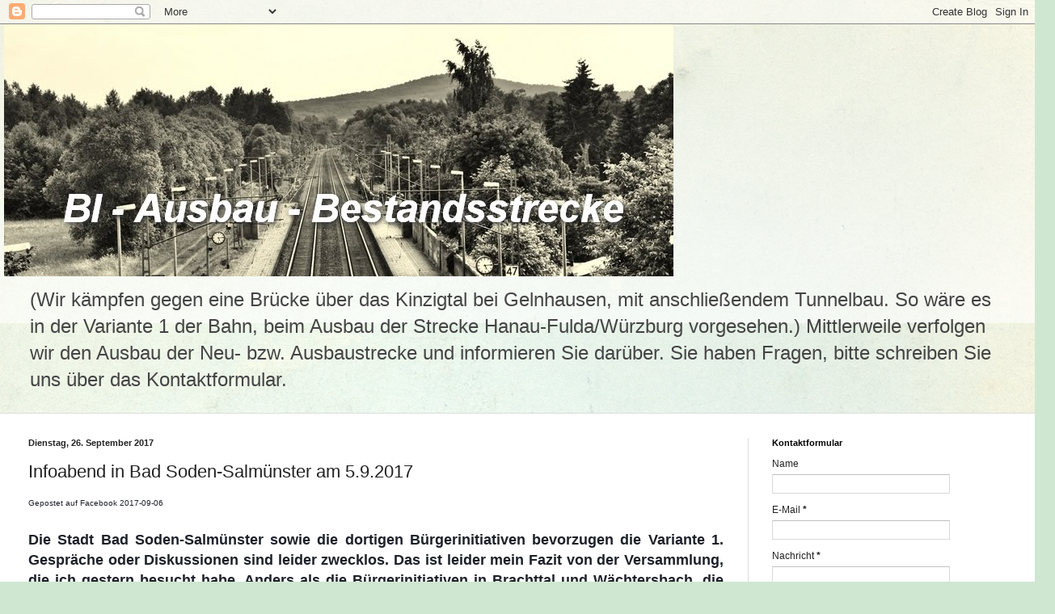

--- FILE ---
content_type: text/html; charset=UTF-8
request_url: http://bi-ausbau-bestandsstrecke.blogspot.com/2017/09/infoabend-in-bad-soden-salmunster-am.html
body_size: 11337
content:
<!DOCTYPE html>
<html class='v2' dir='ltr' lang='de'>
<head>
<link href='https://www.blogger.com/static/v1/widgets/335934321-css_bundle_v2.css' rel='stylesheet' type='text/css'/>
<meta content='width=1100' name='viewport'/>
<meta content='text/html; charset=UTF-8' http-equiv='Content-Type'/>
<meta content='blogger' name='generator'/>
<link href='http://bi-ausbau-bestandsstrecke.blogspot.com/favicon.ico' rel='icon' type='image/x-icon'/>
<link href='http://bi-ausbau-bestandsstrecke.blogspot.com/2017/09/infoabend-in-bad-soden-salmunster-am.html' rel='canonical'/>
<link rel="alternate" type="application/atom+xml" title="Bürgerinitiative Ausbau - Bestandsstrecke - Atom" href="http://bi-ausbau-bestandsstrecke.blogspot.com/feeds/posts/default" />
<link rel="alternate" type="application/rss+xml" title="Bürgerinitiative Ausbau - Bestandsstrecke - RSS" href="http://bi-ausbau-bestandsstrecke.blogspot.com/feeds/posts/default?alt=rss" />
<link rel="service.post" type="application/atom+xml" title="Bürgerinitiative Ausbau - Bestandsstrecke - Atom" href="https://www.blogger.com/feeds/4387689368220861587/posts/default" />

<link rel="alternate" type="application/atom+xml" title="Bürgerinitiative Ausbau - Bestandsstrecke - Atom" href="http://bi-ausbau-bestandsstrecke.blogspot.com/feeds/8677218642344553064/comments/default" />
<!--Can't find substitution for tag [blog.ieCssRetrofitLinks]-->
<meta content='http://bi-ausbau-bestandsstrecke.blogspot.com/2017/09/infoabend-in-bad-soden-salmunster-am.html' property='og:url'/>
<meta content='Infoabend in Bad Soden-Salmünster am 5.9.2017' property='og:title'/>
<meta content=' Gepostet auf Facebook 2017-09-06     Die Stadt Bad Soden-Salmünster sowie die dortigen Bürgerinitiativen bevorzugen die Variante 1. Gespräc...' property='og:description'/>
<title>Bürgerinitiative Ausbau - Bestandsstrecke: Infoabend in Bad Soden-Salmünster am 5.9.2017</title>
<style id='page-skin-1' type='text/css'><!--
/*
-----------------------------------------------
Blogger Template Style
Name:     Simple
Designer: Blogger
URL:      www.blogger.com
----------------------------------------------- */
/* Content
----------------------------------------------- */
body {
font: normal normal 12px Arial, Tahoma, Helvetica, FreeSans, sans-serif;
color: #222222;
background: #cfe7d1 url(//themes.googleusercontent.com/image?id=1x_TqXo6-7t6y2ZiuOyQ2Bk6Zod9CTtyKYtRui0IeQJe6hVlJcQiXYG2xQGkxKvl6iZMJ) repeat fixed top center /* Credit: gaffera (https://www.istockphoto.com/googleimages.php?id=4072573&amp;platform=blogger) */;
padding: 0 0 0 0;
background-attachment: scroll;
}
html body .content-outer {
min-width: 0;
max-width: 100%;
width: 100%;
}
h2 {
font-size: 22px;
}
a:link {
text-decoration:none;
color: #249fa3;
}
a:visited {
text-decoration:none;
color: #7c93a1;
}
a:hover {
text-decoration:underline;
color: #5dc2c0;
}
.body-fauxcolumn-outer .fauxcolumn-inner {
background: transparent url(https://resources.blogblog.com/blogblog/data/1kt/simple/body_gradient_tile_light.png) repeat scroll top left;
_background-image: none;
}
.body-fauxcolumn-outer .cap-top {
position: absolute;
z-index: 1;
height: 400px;
width: 100%;
}
.body-fauxcolumn-outer .cap-top .cap-left {
width: 100%;
background: transparent url(https://resources.blogblog.com/blogblog/data/1kt/simple/gradients_light.png) repeat-x scroll top left;
_background-image: none;
}
.content-outer {
-moz-box-shadow: 0 0 0 rgba(0, 0, 0, .15);
-webkit-box-shadow: 0 0 0 rgba(0, 0, 0, .15);
-goog-ms-box-shadow: 0 0 0 #333333;
box-shadow: 0 0 0 rgba(0, 0, 0, .15);
margin-bottom: 1px;
}
.content-inner {
padding: 0 0;
}
.main-outer, .footer-outer {
background-color: #ffffff;
}
/* Header
----------------------------------------------- */
.header-outer {
background: transparent none repeat-x scroll 0 -400px;
_background-image: none;
}
.Header h1 {
font: normal normal 70px Arial, Tahoma, Helvetica, FreeSans, sans-serif;
color: #249fa3;
text-shadow: 0 0 0 rgba(0, 0, 0, .2);
}
.Header h1 a {
color: #249fa3;
}
.Header .description {
font-size: 200%;
color: #444444;
}
.header-inner .Header .titlewrapper {
padding: 22px 30px;
}
.header-inner .Header .descriptionwrapper {
padding: 0 30px;
}
/* Tabs
----------------------------------------------- */
.tabs-inner .section:first-child {
border-top: 0 solid #dddddd;
}
.tabs-inner .section:first-child ul {
margin-top: -0;
border-top: 0 solid #dddddd;
border-left: 0 solid #dddddd;
border-right: 0 solid #dddddd;
}
.tabs-inner .widget ul {
background: transparent none repeat-x scroll 0 -800px;
_background-image: none;
border-bottom: 0 solid #dddddd;
margin-top: 0;
margin-left: -0;
margin-right: -0;
}
.tabs-inner .widget li a {
display: inline-block;
padding: .6em 1em;
font: normal normal 20px Arial, Tahoma, Helvetica, FreeSans, sans-serif;
color: #00818b;
border-left: 0 solid #ffffff;
border-right: 0 solid #dddddd;
}
.tabs-inner .widget li:first-child a {
border-left: none;
}
.tabs-inner .widget li.selected a, .tabs-inner .widget li a:hover {
color: #444444;
background-color: transparent;
text-decoration: none;
}
/* Columns
----------------------------------------------- */
.main-outer {
border-top: 1px solid #dddddd;
}
.fauxcolumn-left-outer .fauxcolumn-inner {
border-right: 1px solid #dddddd;
}
.fauxcolumn-right-outer .fauxcolumn-inner {
border-left: 1px solid #dddddd;
}
/* Headings
----------------------------------------------- */
div.widget > h2,
div.widget h2.title {
margin: 0 0 1em 0;
font: normal bold 11px Arial, Tahoma, Helvetica, FreeSans, sans-serif;
color: #000000;
}
/* Widgets
----------------------------------------------- */
.widget .zippy {
color: #999999;
text-shadow: 2px 2px 1px rgba(0, 0, 0, .1);
}
.widget .popular-posts ul {
list-style: none;
}
/* Posts
----------------------------------------------- */
h2.date-header {
font: normal bold 11px Arial, Tahoma, Helvetica, FreeSans, sans-serif;
}
.date-header span {
background-color: transparent;
color: #222222;
padding: inherit;
letter-spacing: inherit;
margin: inherit;
}
.main-inner {
padding-top: 30px;
padding-bottom: 30px;
}
.main-inner .column-center-inner {
padding: 0 15px;
}
.main-inner .column-center-inner .section {
margin: 0 15px;
}
.post {
margin: 0 0 25px 0;
}
h3.post-title, .comments h4 {
font: normal normal 22px Arial, Tahoma, Helvetica, FreeSans, sans-serif;
margin: .75em 0 0;
}
.post-body {
font-size: 110%;
line-height: 1.4;
position: relative;
}
.post-body img, .post-body .tr-caption-container, .Profile img, .Image img,
.BlogList .item-thumbnail img {
padding: 2px;
background: #ffffff;
border: 1px solid #eeeeee;
-moz-box-shadow: 1px 1px 5px rgba(0, 0, 0, .1);
-webkit-box-shadow: 1px 1px 5px rgba(0, 0, 0, .1);
box-shadow: 1px 1px 5px rgba(0, 0, 0, .1);
}
.post-body img, .post-body .tr-caption-container {
padding: 5px;
}
.post-body .tr-caption-container {
color: #222222;
}
.post-body .tr-caption-container img {
padding: 0;
background: transparent;
border: none;
-moz-box-shadow: 0 0 0 rgba(0, 0, 0, .1);
-webkit-box-shadow: 0 0 0 rgba(0, 0, 0, .1);
box-shadow: 0 0 0 rgba(0, 0, 0, .1);
}
.post-header {
margin: 0 0 1.5em;
line-height: 1.6;
font-size: 90%;
}
.post-footer {
margin: 20px -2px 0;
padding: 5px 10px;
color: #666666;
background-color: #f9f9f9;
border-bottom: 1px solid #eeeeee;
line-height: 1.6;
font-size: 90%;
}
#comments .comment-author {
padding-top: 1.5em;
border-top: 1px solid #dddddd;
background-position: 0 1.5em;
}
#comments .comment-author:first-child {
padding-top: 0;
border-top: none;
}
.avatar-image-container {
margin: .2em 0 0;
}
#comments .avatar-image-container img {
border: 1px solid #eeeeee;
}
/* Comments
----------------------------------------------- */
.comments .comments-content .icon.blog-author {
background-repeat: no-repeat;
background-image: url([data-uri]);
}
.comments .comments-content .loadmore a {
border-top: 1px solid #999999;
border-bottom: 1px solid #999999;
}
.comments .comment-thread.inline-thread {
background-color: #f9f9f9;
}
.comments .continue {
border-top: 2px solid #999999;
}
/* Accents
---------------------------------------------- */
.section-columns td.columns-cell {
border-left: 1px solid #dddddd;
}
.blog-pager {
background: transparent none no-repeat scroll top center;
}
.blog-pager-older-link, .home-link,
.blog-pager-newer-link {
background-color: #ffffff;
padding: 5px;
}
.footer-outer {
border-top: 0 dashed #bbbbbb;
}
/* Mobile
----------------------------------------------- */
body.mobile  {
background-size: auto;
}
.mobile .body-fauxcolumn-outer {
background: transparent none repeat scroll top left;
}
.mobile .body-fauxcolumn-outer .cap-top {
background-size: 100% auto;
}
.mobile .content-outer {
-webkit-box-shadow: 0 0 3px rgba(0, 0, 0, .15);
box-shadow: 0 0 3px rgba(0, 0, 0, .15);
}
.mobile .tabs-inner .widget ul {
margin-left: 0;
margin-right: 0;
}
.mobile .post {
margin: 0;
}
.mobile .main-inner .column-center-inner .section {
margin: 0;
}
.mobile .date-header span {
padding: 0.1em 10px;
margin: 0 -10px;
}
.mobile h3.post-title {
margin: 0;
}
.mobile .blog-pager {
background: transparent none no-repeat scroll top center;
}
.mobile .footer-outer {
border-top: none;
}
.mobile .main-inner, .mobile .footer-inner {
background-color: #ffffff;
}
.mobile-index-contents {
color: #222222;
}
.mobile-link-button {
background-color: #249fa3;
}
.mobile-link-button a:link, .mobile-link-button a:visited {
color: #ffffff;
}
.mobile .tabs-inner .section:first-child {
border-top: none;
}
.mobile .tabs-inner .PageList .widget-content {
background-color: transparent;
color: #444444;
border-top: 0 solid #dddddd;
border-bottom: 0 solid #dddddd;
}
.mobile .tabs-inner .PageList .widget-content .pagelist-arrow {
border-left: 1px solid #dddddd;
}

--></style>
<style id='template-skin-1' type='text/css'><!--
body {
min-width: 1270px;
}
.content-outer, .content-fauxcolumn-outer, .region-inner {
min-width: 1270px;
max-width: 1270px;
_width: 1270px;
}
.main-inner .columns {
padding-left: 0;
padding-right: 350px;
}
.main-inner .fauxcolumn-center-outer {
left: 0;
right: 350px;
/* IE6 does not respect left and right together */
_width: expression(this.parentNode.offsetWidth -
parseInt("0") -
parseInt("350px") + 'px');
}
.main-inner .fauxcolumn-left-outer {
width: 0;
}
.main-inner .fauxcolumn-right-outer {
width: 350px;
}
.main-inner .column-left-outer {
width: 0;
right: 100%;
margin-left: -0;
}
.main-inner .column-right-outer {
width: 350px;
margin-right: -350px;
}
#layout {
min-width: 0;
}
#layout .content-outer {
min-width: 0;
width: 800px;
}
#layout .region-inner {
min-width: 0;
width: auto;
}
body#layout div.add_widget {
padding: 8px;
}
body#layout div.add_widget a {
margin-left: 32px;
}
--></style>
<style>
    body {background-image:url(\/\/themes.googleusercontent.com\/image?id=1x_TqXo6-7t6y2ZiuOyQ2Bk6Zod9CTtyKYtRui0IeQJe6hVlJcQiXYG2xQGkxKvl6iZMJ);}
    
@media (max-width: 200px) { body {background-image:url(\/\/themes.googleusercontent.com\/image?id=1x_TqXo6-7t6y2ZiuOyQ2Bk6Zod9CTtyKYtRui0IeQJe6hVlJcQiXYG2xQGkxKvl6iZMJ&options=w200);}}
@media (max-width: 400px) and (min-width: 201px) { body {background-image:url(\/\/themes.googleusercontent.com\/image?id=1x_TqXo6-7t6y2ZiuOyQ2Bk6Zod9CTtyKYtRui0IeQJe6hVlJcQiXYG2xQGkxKvl6iZMJ&options=w400);}}
@media (max-width: 800px) and (min-width: 401px) { body {background-image:url(\/\/themes.googleusercontent.com\/image?id=1x_TqXo6-7t6y2ZiuOyQ2Bk6Zod9CTtyKYtRui0IeQJe6hVlJcQiXYG2xQGkxKvl6iZMJ&options=w800);}}
@media (max-width: 1200px) and (min-width: 801px) { body {background-image:url(\/\/themes.googleusercontent.com\/image?id=1x_TqXo6-7t6y2ZiuOyQ2Bk6Zod9CTtyKYtRui0IeQJe6hVlJcQiXYG2xQGkxKvl6iZMJ&options=w1200);}}
/* Last tag covers anything over one higher than the previous max-size cap. */
@media (min-width: 1201px) { body {background-image:url(\/\/themes.googleusercontent.com\/image?id=1x_TqXo6-7t6y2ZiuOyQ2Bk6Zod9CTtyKYtRui0IeQJe6hVlJcQiXYG2xQGkxKvl6iZMJ&options=w1600);}}
  </style>
<link href='https://www.blogger.com/dyn-css/authorization.css?targetBlogID=4387689368220861587&amp;zx=9802a41e-967a-4b67-93a9-7c24d1797386' media='none' onload='if(media!=&#39;all&#39;)media=&#39;all&#39;' rel='stylesheet'/><noscript><link href='https://www.blogger.com/dyn-css/authorization.css?targetBlogID=4387689368220861587&amp;zx=9802a41e-967a-4b67-93a9-7c24d1797386' rel='stylesheet'/></noscript>
<meta name='google-adsense-platform-account' content='ca-host-pub-1556223355139109'/>
<meta name='google-adsense-platform-domain' content='blogspot.com'/>

</head>
<body class='loading variant-wide'>
<div class='navbar section' id='navbar' name='Navbar'><div class='widget Navbar' data-version='1' id='Navbar1'><script type="text/javascript">
    function setAttributeOnload(object, attribute, val) {
      if(window.addEventListener) {
        window.addEventListener('load',
          function(){ object[attribute] = val; }, false);
      } else {
        window.attachEvent('onload', function(){ object[attribute] = val; });
      }
    }
  </script>
<div id="navbar-iframe-container"></div>
<script type="text/javascript" src="https://apis.google.com/js/platform.js"></script>
<script type="text/javascript">
      gapi.load("gapi.iframes:gapi.iframes.style.bubble", function() {
        if (gapi.iframes && gapi.iframes.getContext) {
          gapi.iframes.getContext().openChild({
              url: 'https://www.blogger.com/navbar/4387689368220861587?po\x3d8677218642344553064\x26origin\x3dhttp://bi-ausbau-bestandsstrecke.blogspot.com',
              where: document.getElementById("navbar-iframe-container"),
              id: "navbar-iframe"
          });
        }
      });
    </script><script type="text/javascript">
(function() {
var script = document.createElement('script');
script.type = 'text/javascript';
script.src = '//pagead2.googlesyndication.com/pagead/js/google_top_exp.js';
var head = document.getElementsByTagName('head')[0];
if (head) {
head.appendChild(script);
}})();
</script>
</div></div>
<div class='body-fauxcolumns'>
<div class='fauxcolumn-outer body-fauxcolumn-outer'>
<div class='cap-top'>
<div class='cap-left'></div>
<div class='cap-right'></div>
</div>
<div class='fauxborder-left'>
<div class='fauxborder-right'></div>
<div class='fauxcolumn-inner'>
</div>
</div>
<div class='cap-bottom'>
<div class='cap-left'></div>
<div class='cap-right'></div>
</div>
</div>
</div>
<div class='content'>
<div class='content-fauxcolumns'>
<div class='fauxcolumn-outer content-fauxcolumn-outer'>
<div class='cap-top'>
<div class='cap-left'></div>
<div class='cap-right'></div>
</div>
<div class='fauxborder-left'>
<div class='fauxborder-right'></div>
<div class='fauxcolumn-inner'>
</div>
</div>
<div class='cap-bottom'>
<div class='cap-left'></div>
<div class='cap-right'></div>
</div>
</div>
</div>
<div class='content-outer'>
<div class='content-cap-top cap-top'>
<div class='cap-left'></div>
<div class='cap-right'></div>
</div>
<div class='fauxborder-left content-fauxborder-left'>
<div class='fauxborder-right content-fauxborder-right'></div>
<div class='content-inner'>
<header>
<div class='header-outer'>
<div class='header-cap-top cap-top'>
<div class='cap-left'></div>
<div class='cap-right'></div>
</div>
<div class='fauxborder-left header-fauxborder-left'>
<div class='fauxborder-right header-fauxborder-right'></div>
<div class='region-inner header-inner'>
<div class='header section' id='header' name='Header'><div class='widget Header' data-version='1' id='Header1'>
<div id='header-inner'>
<a href='http://bi-ausbau-bestandsstrecke.blogspot.com/' style='display: block'>
<img alt='Bürgerinitiative Ausbau - Bestandsstrecke' height='312px; ' id='Header1_headerimg' src='https://blogger.googleusercontent.com/img/b/R29vZ2xl/AVvXsEjanUL7ZK1VwzgsqOAa-Ddgkf7wuLy4nRdfFaadcgY368JMIHEVHDH7GwlWeDTiwuZDBY3XWcRtDlI1VreNVMcFoCrCI08ZxuWSAhGyHhlerz9TiTHErXLertVGVODR1Lv61PBbnUkEiYsE/s828/BI+Logo.jpg' style='display: block' width='828px; '/>
</a>
<div class='descriptionwrapper'>
<p class='description'><span>(Wir kämpfen gegen eine Brücke über das Kinzigtal bei Gelnhausen, mit anschließendem Tunnelbau. So wäre es in der Variante 1 der Bahn, beim Ausbau der Strecke Hanau-Fulda/Würzburg vorgesehen.) Mittlerweile verfolgen wir den Ausbau der Neu- bzw. Ausbaustrecke und informieren Sie darüber.  Sie haben Fragen, bitte schreiben Sie uns über das Kontaktformular.</span></p>
</div>
</div>
</div></div>
</div>
</div>
<div class='header-cap-bottom cap-bottom'>
<div class='cap-left'></div>
<div class='cap-right'></div>
</div>
</div>
</header>
<div class='tabs-outer'>
<div class='tabs-cap-top cap-top'>
<div class='cap-left'></div>
<div class='cap-right'></div>
</div>
<div class='fauxborder-left tabs-fauxborder-left'>
<div class='fauxborder-right tabs-fauxborder-right'></div>
<div class='region-inner tabs-inner'>
<div class='tabs no-items section' id='crosscol' name='Spaltenübergreifend'></div>
<div class='tabs no-items section' id='crosscol-overflow' name='Cross-Column 2'></div>
</div>
</div>
<div class='tabs-cap-bottom cap-bottom'>
<div class='cap-left'></div>
<div class='cap-right'></div>
</div>
</div>
<div class='main-outer'>
<div class='main-cap-top cap-top'>
<div class='cap-left'></div>
<div class='cap-right'></div>
</div>
<div class='fauxborder-left main-fauxborder-left'>
<div class='fauxborder-right main-fauxborder-right'></div>
<div class='region-inner main-inner'>
<div class='columns fauxcolumns'>
<div class='fauxcolumn-outer fauxcolumn-center-outer'>
<div class='cap-top'>
<div class='cap-left'></div>
<div class='cap-right'></div>
</div>
<div class='fauxborder-left'>
<div class='fauxborder-right'></div>
<div class='fauxcolumn-inner'>
</div>
</div>
<div class='cap-bottom'>
<div class='cap-left'></div>
<div class='cap-right'></div>
</div>
</div>
<div class='fauxcolumn-outer fauxcolumn-left-outer'>
<div class='cap-top'>
<div class='cap-left'></div>
<div class='cap-right'></div>
</div>
<div class='fauxborder-left'>
<div class='fauxborder-right'></div>
<div class='fauxcolumn-inner'>
</div>
</div>
<div class='cap-bottom'>
<div class='cap-left'></div>
<div class='cap-right'></div>
</div>
</div>
<div class='fauxcolumn-outer fauxcolumn-right-outer'>
<div class='cap-top'>
<div class='cap-left'></div>
<div class='cap-right'></div>
</div>
<div class='fauxborder-left'>
<div class='fauxborder-right'></div>
<div class='fauxcolumn-inner'>
</div>
</div>
<div class='cap-bottom'>
<div class='cap-left'></div>
<div class='cap-right'></div>
</div>
</div>
<!-- corrects IE6 width calculation -->
<div class='columns-inner'>
<div class='column-center-outer'>
<div class='column-center-inner'>
<div class='main section' id='main' name='Hauptbereich'><div class='widget Blog' data-version='1' id='Blog1'>
<div class='blog-posts hfeed'>

          <div class="date-outer">
        
<h2 class='date-header'><span>Dienstag, 26. September 2017</span></h2>

          <div class="date-posts">
        
<div class='post-outer'>
<div class='post hentry uncustomized-post-template' itemprop='blogPost' itemscope='itemscope' itemtype='http://schema.org/BlogPosting'>
<meta content='4387689368220861587' itemprop='blogId'/>
<meta content='8677218642344553064' itemprop='postId'/>
<a name='8677218642344553064'></a>
<h3 class='post-title entry-title' itemprop='name'>
Infoabend in Bad Soden-Salmünster am 5.9.2017
</h3>
<div class='post-header'>
<div class='post-header-line-1'></div>
</div>
<div class='post-body entry-content' id='post-body-8677218642344553064' itemprop='description articleBody'>
<div style="text-align: justify;">
<span style="background-color: white; color: #1d2129; font-family: Helvetica, Arial, sans-serif;"><span style="font-size: x-small;">Gepostet auf Facebook 2017-09-06</span></span></div>
<div style="text-align: justify;">
<span style="background-color: white; color: #1d2129; font-family: Helvetica, Arial, sans-serif;"><b><span style="font-size: large;"><br /></span></b></span></div>
<div style="text-align: justify;">
<span style="background-color: white; color: #1d2129; font-family: Helvetica, Arial, sans-serif;"><b><span style="font-size: large;">Die Stadt Bad Soden-Salmünster sowie die dortigen Bürgerinitiativen bevorzugen die Variante 1. Gespräche oder Diskussionen sind leider zwecklos. Das ist leider mein Fazit von der Versammlung, die ich gestern besucht habe. Anders als die Bürgerinitiativen in Brachttal und Wächtersbach, die nach der bestmöglichen Variante für Mensch und Natur suchen und damit in etwa die gleichen Ziele vertreten wie wir, versucht die BI in BSS eine der Spessart-Varianten (Variante 1, 2 oder 3) durchzusetzen. Dies musste ich leider auch in einem persönlichen Gespräch mit Vertretern der BI feststellen. Es wird immer wichtiger, dass die Bürger aus Gelnhausen unsere BI unterstützen. Unseren kostenlosen Newsletter erhalten Sie unter info@bi-ausbau-bestandsstrecke.de .</span></b></span></div>
<div style="text-align: justify;">
<span style="background-color: white; color: #1d2129; font-family: Helvetica, Arial, sans-serif;"><b><span style="font-size: large;"><br /></span></b></span></div>
<div style="text-align: justify;">
<span style="color: #1d2129; font-family: Helvetica, Arial, sans-serif; font-size: large;"><span style="background-color: white;"><b>Einen Bericht der Fuldaer Zeitung finden Sie&nbsp;<a href="http://www.fuldaerzeitung.de/regional/kinzigtal/bad_soden-salmuenster/hunderte-interessierte-bei-infoabend-zu-bahntrassen-durchs-kinzigtal-BM6907663">hier.</a></b></span></span></div>
<div style='clear: both;'></div>
</div>
<div class='post-footer'>
<div class='post-footer-line post-footer-line-1'>
<span class='post-author vcard'>
</span>
<span class='post-timestamp'>
um
<meta content='http://bi-ausbau-bestandsstrecke.blogspot.com/2017/09/infoabend-in-bad-soden-salmunster-am.html' itemprop='url'/>
<a class='timestamp-link' href='http://bi-ausbau-bestandsstrecke.blogspot.com/2017/09/infoabend-in-bad-soden-salmunster-am.html' rel='bookmark' title='permanent link'><abbr class='published' itemprop='datePublished' title='2017-09-26T10:04:00-07:00'>September 26, 2017</abbr></a>
</span>
<span class='post-comment-link'>
</span>
<span class='post-icons'>
</span>
<div class='post-share-buttons goog-inline-block'>
</div>
</div>
<div class='post-footer-line post-footer-line-2'>
<span class='post-labels'>
</span>
</div>
<div class='post-footer-line post-footer-line-3'>
<span class='post-location'>
</span>
</div>
</div>
</div>
<div class='comments' id='comments'>
<a name='comments'></a>
<h4>Keine Kommentare:</h4>
<div id='Blog1_comments-block-wrapper'>
<dl class='avatar-comment-indent' id='comments-block'>
</dl>
</div>
<p class='comment-footer'>
<div class='comment-form'>
<a name='comment-form'></a>
<h4 id='comment-post-message'>Kommentar veröffentlichen</h4>
<p>
</p>
<a href='https://www.blogger.com/comment/frame/4387689368220861587?po=8677218642344553064&hl=de&saa=85391&origin=http://bi-ausbau-bestandsstrecke.blogspot.com' id='comment-editor-src'></a>
<iframe allowtransparency='true' class='blogger-iframe-colorize blogger-comment-from-post' frameborder='0' height='410px' id='comment-editor' name='comment-editor' src='' width='100%'></iframe>
<script src='https://www.blogger.com/static/v1/jsbin/2830521187-comment_from_post_iframe.js' type='text/javascript'></script>
<script type='text/javascript'>
      BLOG_CMT_createIframe('https://www.blogger.com/rpc_relay.html');
    </script>
</div>
</p>
</div>
</div>

        </div></div>
      
</div>
<div class='blog-pager' id='blog-pager'>
<span id='blog-pager-newer-link'>
<a class='blog-pager-newer-link' href='http://bi-ausbau-bestandsstrecke.blogspot.com/2017/09/ortsbeiratssitzung-in-hochst-792017.html' id='Blog1_blog-pager-newer-link' title='Neuerer Post'>Neuerer Post</a>
</span>
<span id='blog-pager-older-link'>
<a class='blog-pager-older-link' href='http://bi-ausbau-bestandsstrecke.blogspot.com/2017/09/foto-vom-moglichen-tunneleingang.html' id='Blog1_blog-pager-older-link' title='Älterer Post'>Älterer Post</a>
</span>
<a class='home-link' href='http://bi-ausbau-bestandsstrecke.blogspot.com/'>Startseite</a>
</div>
<div class='clear'></div>
<div class='post-feeds'>
<div class='feed-links'>
Abonnieren
<a class='feed-link' href='http://bi-ausbau-bestandsstrecke.blogspot.com/feeds/8677218642344553064/comments/default' target='_blank' type='application/atom+xml'>Kommentare zum Post (Atom)</a>
</div>
</div>
</div></div>
</div>
</div>
<div class='column-left-outer'>
<div class='column-left-inner'>
<aside>
</aside>
</div>
</div>
<div class='column-right-outer'>
<div class='column-right-inner'>
<aside>
<div class='sidebar section' id='sidebar-right-1'><div class='widget ContactForm' data-version='1' id='ContactForm1'>
<h2 class='title'>Kontaktformular</h2>
<div class='contact-form-widget'>
<div class='form'>
<form name='contact-form'>
<p></p>
Name
<br/>
<input class='contact-form-name' id='ContactForm1_contact-form-name' name='name' size='30' type='text' value=''/>
<p></p>
E-Mail
<span style='font-weight: bolder;'>*</span>
<br/>
<input class='contact-form-email' id='ContactForm1_contact-form-email' name='email' size='30' type='text' value=''/>
<p></p>
Nachricht
<span style='font-weight: bolder;'>*</span>
<br/>
<textarea class='contact-form-email-message' cols='25' id='ContactForm1_contact-form-email-message' name='email-message' rows='5'></textarea>
<p></p>
<input class='contact-form-button contact-form-button-submit' id='ContactForm1_contact-form-submit' type='button' value='Senden'/>
<p></p>
<div style='text-align: center; max-width: 222px; width: 100%'>
<p class='contact-form-error-message' id='ContactForm1_contact-form-error-message'></p>
<p class='contact-form-success-message' id='ContactForm1_contact-form-success-message'></p>
</div>
</form>
</div>
</div>
<div class='clear'></div>
</div><div class='widget HTML' data-version='1' id='HTML2'>
<div class='widget-content'>
<center><br /><iframe src="http://www.facebook.com/plugins/likebox.php?id=270936036714977&amp;width=350&amp;connections=10&amp;stream=false&amp;header=false&amp;height=280" scrolling="no" frameborder="0" style="border:none; overflow:hidden; width:350px; height:280px;" allowtransparency="true"></iframe></center>
</div>
<div class='clear'></div>
</div><div class='widget LinkList' data-version='1' id='LinkList1'>
<h2>Interessante Links</h2>
<div class='widget-content'>
<ul>
<li><a href='https://drive.google.com/file/d/1neTHFUkr8XbvUNeKa_QFUK2qxQyCBKNE/view?usp=sharing'>Stellungnahme der BI - Februar 2019</a></li>
<li><a href='https://drive.google.com/file/d/1409Z1g2uz7Mo9fZlt2M2iE6RmJEsI0xV/view?usp=sharing'>Offener Brief für Variante IV</a></li>
<li><a href='https://drive.google.com/file/d/1HQzMP7i36y55g5FKIJ_d5lr_CUUmgEWR/view?usp=sharing'>Unterstützerliste</a></li>
<li><a href='https://drive.google.com/file/d/1ZOuRuzJr9OG9WQZ5p8QboxNljxuwEzYO/view?usp=sharing'>Flyer mit Veranstaltungshinweis</a></li>
<li><a href='https://drive.google.com/file/d/1emDb0UH_psSgP6GdGyUk4PqQDlwp0RYO/view?usp=sharing'>Unser Flyer</a></li>
<li><a href='https://drive.google.com/file/d/1liG6At0cS7VFaeTA_YQ7d32w13_rIOHO/view'>Unser Positionspapier</a></li>
<li><a href='http://www.facebook.com/Bestandsstreckenausbau/'>Unsere Facebook-Seite</a></li>
<li><a href='https://www.gelnhausen.de/leben-in-gelnhausen/bi-bahnausbau.html'>Stadt Gelnhausen/Bi-Bahnausbau</a></li>
<li><a href='http://www.gnz.de/'>Gelnhäuser Neue Zeitung</a></li>
<li><a href='http://www.hanau-wuerzburg-fulda.de'>Bahnseite zum Aus/Neubau (Hanau-Fulda/Würzburg)</a></li>
<li><a href='http://www.bi-w.de/'>BI Bahnausbau Wächtersbach</a></li>
<li><a href='http://probrachttal.de'>ProBrachttal - Bürgerinitiative</a></li>
</ul>
<div class='clear'></div>
</div>
</div><div class='widget BlogArchive' data-version='1' id='BlogArchive1'>
<h2>Blog-Archiv</h2>
<div class='widget-content'>
<div id='ArchiveList'>
<div id='BlogArchive1_ArchiveList'>
<ul class='flat'>
<li class='archivedate'>
<a href='http://bi-ausbau-bestandsstrecke.blogspot.com/2024/04/'>April 2024</a> (1)
      </li>
<li class='archivedate'>
<a href='http://bi-ausbau-bestandsstrecke.blogspot.com/2024/03/'>März 2024</a> (1)
      </li>
<li class='archivedate'>
<a href='http://bi-ausbau-bestandsstrecke.blogspot.com/2024/01/'>Januar 2024</a> (1)
      </li>
<li class='archivedate'>
<a href='http://bi-ausbau-bestandsstrecke.blogspot.com/2023/12/'>Dezember 2023</a> (1)
      </li>
<li class='archivedate'>
<a href='http://bi-ausbau-bestandsstrecke.blogspot.com/2023/11/'>November 2023</a> (1)
      </li>
<li class='archivedate'>
<a href='http://bi-ausbau-bestandsstrecke.blogspot.com/2023/08/'>August 2023</a> (1)
      </li>
<li class='archivedate'>
<a href='http://bi-ausbau-bestandsstrecke.blogspot.com/2023/06/'>Juni 2023</a> (2)
      </li>
<li class='archivedate'>
<a href='http://bi-ausbau-bestandsstrecke.blogspot.com/2023/05/'>Mai 2023</a> (2)
      </li>
<li class='archivedate'>
<a href='http://bi-ausbau-bestandsstrecke.blogspot.com/2023/04/'>April 2023</a> (1)
      </li>
<li class='archivedate'>
<a href='http://bi-ausbau-bestandsstrecke.blogspot.com/2023/02/'>Februar 2023</a> (2)
      </li>
<li class='archivedate'>
<a href='http://bi-ausbau-bestandsstrecke.blogspot.com/2022/11/'>November 2022</a> (4)
      </li>
<li class='archivedate'>
<a href='http://bi-ausbau-bestandsstrecke.blogspot.com/2022/08/'>August 2022</a> (5)
      </li>
<li class='archivedate'>
<a href='http://bi-ausbau-bestandsstrecke.blogspot.com/2022/07/'>Juli 2022</a> (1)
      </li>
<li class='archivedate'>
<a href='http://bi-ausbau-bestandsstrecke.blogspot.com/2022/06/'>Juni 2022</a> (2)
      </li>
<li class='archivedate'>
<a href='http://bi-ausbau-bestandsstrecke.blogspot.com/2022/05/'>Mai 2022</a> (1)
      </li>
<li class='archivedate'>
<a href='http://bi-ausbau-bestandsstrecke.blogspot.com/2022/04/'>April 2022</a> (2)
      </li>
<li class='archivedate'>
<a href='http://bi-ausbau-bestandsstrecke.blogspot.com/2021/12/'>Dezember 2021</a> (6)
      </li>
<li class='archivedate'>
<a href='http://bi-ausbau-bestandsstrecke.blogspot.com/2021/11/'>November 2021</a> (5)
      </li>
<li class='archivedate'>
<a href='http://bi-ausbau-bestandsstrecke.blogspot.com/2021/10/'>Oktober 2021</a> (4)
      </li>
<li class='archivedate'>
<a href='http://bi-ausbau-bestandsstrecke.blogspot.com/2021/09/'>September 2021</a> (4)
      </li>
<li class='archivedate'>
<a href='http://bi-ausbau-bestandsstrecke.blogspot.com/2021/07/'>Juli 2021</a> (1)
      </li>
<li class='archivedate'>
<a href='http://bi-ausbau-bestandsstrecke.blogspot.com/2021/03/'>März 2021</a> (1)
      </li>
<li class='archivedate'>
<a href='http://bi-ausbau-bestandsstrecke.blogspot.com/2021/02/'>Februar 2021</a> (2)
      </li>
<li class='archivedate'>
<a href='http://bi-ausbau-bestandsstrecke.blogspot.com/2020/10/'>Oktober 2020</a> (2)
      </li>
<li class='archivedate'>
<a href='http://bi-ausbau-bestandsstrecke.blogspot.com/2020/09/'>September 2020</a> (2)
      </li>
<li class='archivedate'>
<a href='http://bi-ausbau-bestandsstrecke.blogspot.com/2020/08/'>August 2020</a> (1)
      </li>
<li class='archivedate'>
<a href='http://bi-ausbau-bestandsstrecke.blogspot.com/2020/06/'>Juni 2020</a> (6)
      </li>
<li class='archivedate'>
<a href='http://bi-ausbau-bestandsstrecke.blogspot.com/2020/05/'>Mai 2020</a> (7)
      </li>
<li class='archivedate'>
<a href='http://bi-ausbau-bestandsstrecke.blogspot.com/2020/04/'>April 2020</a> (6)
      </li>
<li class='archivedate'>
<a href='http://bi-ausbau-bestandsstrecke.blogspot.com/2020/03/'>März 2020</a> (2)
      </li>
<li class='archivedate'>
<a href='http://bi-ausbau-bestandsstrecke.blogspot.com/2020/01/'>Januar 2020</a> (2)
      </li>
<li class='archivedate'>
<a href='http://bi-ausbau-bestandsstrecke.blogspot.com/2019/12/'>Dezember 2019</a> (1)
      </li>
<li class='archivedate'>
<a href='http://bi-ausbau-bestandsstrecke.blogspot.com/2019/10/'>Oktober 2019</a> (2)
      </li>
<li class='archivedate'>
<a href='http://bi-ausbau-bestandsstrecke.blogspot.com/2019/09/'>September 2019</a> (3)
      </li>
<li class='archivedate'>
<a href='http://bi-ausbau-bestandsstrecke.blogspot.com/2019/05/'>Mai 2019</a> (1)
      </li>
<li class='archivedate'>
<a href='http://bi-ausbau-bestandsstrecke.blogspot.com/2019/04/'>April 2019</a> (2)
      </li>
<li class='archivedate'>
<a href='http://bi-ausbau-bestandsstrecke.blogspot.com/2019/02/'>Februar 2019</a> (3)
      </li>
<li class='archivedate'>
<a href='http://bi-ausbau-bestandsstrecke.blogspot.com/2019/01/'>Januar 2019</a> (5)
      </li>
<li class='archivedate'>
<a href='http://bi-ausbau-bestandsstrecke.blogspot.com/2018/12/'>Dezember 2018</a> (3)
      </li>
<li class='archivedate'>
<a href='http://bi-ausbau-bestandsstrecke.blogspot.com/2018/11/'>November 2018</a> (4)
      </li>
<li class='archivedate'>
<a href='http://bi-ausbau-bestandsstrecke.blogspot.com/2018/10/'>Oktober 2018</a> (2)
      </li>
<li class='archivedate'>
<a href='http://bi-ausbau-bestandsstrecke.blogspot.com/2018/09/'>September 2018</a> (3)
      </li>
<li class='archivedate'>
<a href='http://bi-ausbau-bestandsstrecke.blogspot.com/2018/08/'>August 2018</a> (6)
      </li>
<li class='archivedate'>
<a href='http://bi-ausbau-bestandsstrecke.blogspot.com/2018/07/'>Juli 2018</a> (3)
      </li>
<li class='archivedate'>
<a href='http://bi-ausbau-bestandsstrecke.blogspot.com/2018/06/'>Juni 2018</a> (10)
      </li>
<li class='archivedate'>
<a href='http://bi-ausbau-bestandsstrecke.blogspot.com/2018/05/'>Mai 2018</a> (21)
      </li>
<li class='archivedate'>
<a href='http://bi-ausbau-bestandsstrecke.blogspot.com/2018/04/'>April 2018</a> (16)
      </li>
<li class='archivedate'>
<a href='http://bi-ausbau-bestandsstrecke.blogspot.com/2018/03/'>März 2018</a> (12)
      </li>
<li class='archivedate'>
<a href='http://bi-ausbau-bestandsstrecke.blogspot.com/2018/02/'>Februar 2018</a> (10)
      </li>
<li class='archivedate'>
<a href='http://bi-ausbau-bestandsstrecke.blogspot.com/2018/01/'>Januar 2018</a> (5)
      </li>
<li class='archivedate'>
<a href='http://bi-ausbau-bestandsstrecke.blogspot.com/2017/12/'>Dezember 2017</a> (8)
      </li>
<li class='archivedate'>
<a href='http://bi-ausbau-bestandsstrecke.blogspot.com/2017/11/'>November 2017</a> (12)
      </li>
<li class='archivedate'>
<a href='http://bi-ausbau-bestandsstrecke.blogspot.com/2017/10/'>Oktober 2017</a> (8)
      </li>
<li class='archivedate'>
<a href='http://bi-ausbau-bestandsstrecke.blogspot.com/2017/09/'>September 2017</a> (11)
      </li>
<li class='archivedate'>
<a href='http://bi-ausbau-bestandsstrecke.blogspot.com/2017/08/'>August 2017</a> (14)
      </li>
</ul>
</div>
</div>
<div class='clear'></div>
</div>
</div>
</div>
<table border='0' cellpadding='0' cellspacing='0' class='section-columns columns-2'>
<tbody>
<tr>
<td class='first columns-cell'>
<div class='sidebar section' id='sidebar-right-2-1'><div class='widget PageList' data-version='1' id='PageList1'>
<div class='widget-content'>
<ul>
<li>
<a href='http://bi-ausbau-bestandsstrecke.blogspot.com/'>Startseite</a>
</li>
<li>
<a href='http://bi-ausbau-bestandsstrecke.blogspot.com/p/impressum.html'>Impressum</a>
</li>
<li>
<a href='http://bi-ausbau-bestandsstrecke.blogspot.com/p/blog-page.html'>Mitarbeiter der Bürgerinitiative</a>
</li>
<li>
<a href='http://bi-ausbau-bestandsstrecke.blogspot.com/p/datenschutz.html'>Datenschutz</a>
</li>
</ul>
<div class='clear'></div>
</div>
</div></div>
</td>
<td class='columns-cell'>
<div class='sidebar no-items section' id='sidebar-right-2-2'></div>
</td>
</tr>
</tbody>
</table>
<div class='sidebar no-items section' id='sidebar-right-3'></div>
</aside>
</div>
</div>
</div>
<div style='clear: both'></div>
<!-- columns -->
</div>
<!-- main -->
</div>
</div>
<div class='main-cap-bottom cap-bottom'>
<div class='cap-left'></div>
<div class='cap-right'></div>
</div>
</div>
<footer>
<div class='footer-outer'>
<div class='footer-cap-top cap-top'>
<div class='cap-left'></div>
<div class='cap-right'></div>
</div>
<div class='fauxborder-left footer-fauxborder-left'>
<div class='fauxborder-right footer-fauxborder-right'></div>
<div class='region-inner footer-inner'>
<div class='foot section' id='footer-1'><div class='widget Stats' data-version='1' id='Stats1'>
<h2>Gesamtzahl der Seitenaufrufe</h2>
<div class='widget-content'>
<div id='Stats1_content' style='display: none;'>
<span class='counter-wrapper text-counter-wrapper' id='Stats1_totalCount'>
</span>
<div class='clear'></div>
</div>
</div>
</div></div>
<table border='0' cellpadding='0' cellspacing='0' class='section-columns columns-2'>
<tbody>
<tr>
<td class='first columns-cell'>
<div class='foot no-items section' id='footer-2-1'></div>
</td>
<td class='columns-cell'>
<div class='foot no-items section' id='footer-2-2'></div>
</td>
</tr>
</tbody>
</table>
<!-- outside of the include in order to lock Attribution widget -->
<div class='foot section' id='footer-3' name='Footer'><div class='widget Attribution' data-version='1' id='Attribution1'>
<div class='widget-content' style='text-align: center;'>
Design "Einfach". Designbilder von <a href='https://www.istockphoto.com/googleimages.php?id=4072573&amp;platform=blogger&langregion=de' target='_blank'>gaffera</a>. Powered by <a href='https://www.blogger.com' target='_blank'>Blogger</a>.
</div>
<div class='clear'></div>
</div><div class='widget ReportAbuse' data-version='1' id='ReportAbuse1'>
<h3 class='title'>
<a class='report_abuse' href='https://www.blogger.com/go/report-abuse' rel='noopener nofollow' target='_blank'>
Missbrauch melden
</a>
</h3>
</div></div>
</div>
</div>
<div class='footer-cap-bottom cap-bottom'>
<div class='cap-left'></div>
<div class='cap-right'></div>
</div>
</div>
</footer>
<!-- content -->
</div>
</div>
<div class='content-cap-bottom cap-bottom'>
<div class='cap-left'></div>
<div class='cap-right'></div>
</div>
</div>
</div>
<script type='text/javascript'>
    window.setTimeout(function() {
        document.body.className = document.body.className.replace('loading', '');
      }, 10);
  </script>

<script type="text/javascript" src="https://www.blogger.com/static/v1/widgets/2028843038-widgets.js"></script>
<script type='text/javascript'>
window['__wavt'] = 'AOuZoY75C9kswKKU7yHMRh7gKroaKPZbyw:1768933284870';_WidgetManager._Init('//www.blogger.com/rearrange?blogID\x3d4387689368220861587','//bi-ausbau-bestandsstrecke.blogspot.com/2017/09/infoabend-in-bad-soden-salmunster-am.html','4387689368220861587');
_WidgetManager._SetDataContext([{'name': 'blog', 'data': {'blogId': '4387689368220861587', 'title': 'B\xfcrgerinitiative Ausbau - Bestandsstrecke', 'url': 'http://bi-ausbau-bestandsstrecke.blogspot.com/2017/09/infoabend-in-bad-soden-salmunster-am.html', 'canonicalUrl': 'http://bi-ausbau-bestandsstrecke.blogspot.com/2017/09/infoabend-in-bad-soden-salmunster-am.html', 'homepageUrl': 'http://bi-ausbau-bestandsstrecke.blogspot.com/', 'searchUrl': 'http://bi-ausbau-bestandsstrecke.blogspot.com/search', 'canonicalHomepageUrl': 'http://bi-ausbau-bestandsstrecke.blogspot.com/', 'blogspotFaviconUrl': 'http://bi-ausbau-bestandsstrecke.blogspot.com/favicon.ico', 'bloggerUrl': 'https://www.blogger.com', 'hasCustomDomain': false, 'httpsEnabled': true, 'enabledCommentProfileImages': true, 'gPlusViewType': 'FILTERED_POSTMOD', 'adultContent': false, 'analyticsAccountNumber': '', 'encoding': 'UTF-8', 'locale': 'de', 'localeUnderscoreDelimited': 'de', 'languageDirection': 'ltr', 'isPrivate': false, 'isMobile': false, 'isMobileRequest': false, 'mobileClass': '', 'isPrivateBlog': false, 'isDynamicViewsAvailable': true, 'feedLinks': '\x3clink rel\x3d\x22alternate\x22 type\x3d\x22application/atom+xml\x22 title\x3d\x22B\xfcrgerinitiative Ausbau - Bestandsstrecke - Atom\x22 href\x3d\x22http://bi-ausbau-bestandsstrecke.blogspot.com/feeds/posts/default\x22 /\x3e\n\x3clink rel\x3d\x22alternate\x22 type\x3d\x22application/rss+xml\x22 title\x3d\x22B\xfcrgerinitiative Ausbau - Bestandsstrecke - RSS\x22 href\x3d\x22http://bi-ausbau-bestandsstrecke.blogspot.com/feeds/posts/default?alt\x3drss\x22 /\x3e\n\x3clink rel\x3d\x22service.post\x22 type\x3d\x22application/atom+xml\x22 title\x3d\x22B\xfcrgerinitiative Ausbau - Bestandsstrecke - Atom\x22 href\x3d\x22https://www.blogger.com/feeds/4387689368220861587/posts/default\x22 /\x3e\n\n\x3clink rel\x3d\x22alternate\x22 type\x3d\x22application/atom+xml\x22 title\x3d\x22B\xfcrgerinitiative Ausbau - Bestandsstrecke - Atom\x22 href\x3d\x22http://bi-ausbau-bestandsstrecke.blogspot.com/feeds/8677218642344553064/comments/default\x22 /\x3e\n', 'meTag': '', 'adsenseHostId': 'ca-host-pub-1556223355139109', 'adsenseHasAds': false, 'adsenseAutoAds': false, 'boqCommentIframeForm': true, 'loginRedirectParam': '', 'isGoogleEverywhereLinkTooltipEnabled': true, 'view': '', 'dynamicViewsCommentsSrc': '//www.blogblog.com/dynamicviews/4224c15c4e7c9321/js/comments.js', 'dynamicViewsScriptSrc': '//www.blogblog.com/dynamicviews/6e0d22adcfa5abea', 'plusOneApiSrc': 'https://apis.google.com/js/platform.js', 'disableGComments': true, 'interstitialAccepted': false, 'sharing': {'platforms': [{'name': 'Link abrufen', 'key': 'link', 'shareMessage': 'Link abrufen', 'target': ''}, {'name': 'Facebook', 'key': 'facebook', 'shareMessage': '\xdcber Facebook teilen', 'target': 'facebook'}, {'name': 'BlogThis!', 'key': 'blogThis', 'shareMessage': 'BlogThis!', 'target': 'blog'}, {'name': 'X', 'key': 'twitter', 'shareMessage': '\xdcber X teilen', 'target': 'twitter'}, {'name': 'Pinterest', 'key': 'pinterest', 'shareMessage': '\xdcber Pinterest teilen', 'target': 'pinterest'}, {'name': 'E-Mail', 'key': 'email', 'shareMessage': 'E-Mail', 'target': 'email'}], 'disableGooglePlus': true, 'googlePlusShareButtonWidth': 0, 'googlePlusBootstrap': '\x3cscript type\x3d\x22text/javascript\x22\x3ewindow.___gcfg \x3d {\x27lang\x27: \x27de\x27};\x3c/script\x3e'}, 'hasCustomJumpLinkMessage': false, 'jumpLinkMessage': 'Mehr anzeigen', 'pageType': 'item', 'postId': '8677218642344553064', 'pageName': 'Infoabend in Bad Soden-Salm\xfcnster am 5.9.2017', 'pageTitle': 'B\xfcrgerinitiative Ausbau - Bestandsstrecke: Infoabend in Bad Soden-Salm\xfcnster am 5.9.2017'}}, {'name': 'features', 'data': {}}, {'name': 'messages', 'data': {'edit': 'Bearbeiten', 'linkCopiedToClipboard': 'Link in Zwischenablage kopiert.', 'ok': 'Ok', 'postLink': 'Link zum Post'}}, {'name': 'template', 'data': {'name': 'Simple', 'localizedName': 'Einfach', 'isResponsive': false, 'isAlternateRendering': false, 'isCustom': false, 'variant': 'wide', 'variantId': 'wide'}}, {'name': 'view', 'data': {'classic': {'name': 'classic', 'url': '?view\x3dclassic'}, 'flipcard': {'name': 'flipcard', 'url': '?view\x3dflipcard'}, 'magazine': {'name': 'magazine', 'url': '?view\x3dmagazine'}, 'mosaic': {'name': 'mosaic', 'url': '?view\x3dmosaic'}, 'sidebar': {'name': 'sidebar', 'url': '?view\x3dsidebar'}, 'snapshot': {'name': 'snapshot', 'url': '?view\x3dsnapshot'}, 'timeslide': {'name': 'timeslide', 'url': '?view\x3dtimeslide'}, 'isMobile': false, 'title': 'Infoabend in Bad Soden-Salm\xfcnster am 5.9.2017', 'description': ' Gepostet auf Facebook 2017-09-06     Die Stadt Bad Soden-Salm\xfcnster sowie die dortigen B\xfcrgerinitiativen bevorzugen die Variante 1. Gespr\xe4c...', 'url': 'http://bi-ausbau-bestandsstrecke.blogspot.com/2017/09/infoabend-in-bad-soden-salmunster-am.html', 'type': 'item', 'isSingleItem': true, 'isMultipleItems': false, 'isError': false, 'isPage': false, 'isPost': true, 'isHomepage': false, 'isArchive': false, 'isLabelSearch': false, 'postId': 8677218642344553064}}]);
_WidgetManager._RegisterWidget('_NavbarView', new _WidgetInfo('Navbar1', 'navbar', document.getElementById('Navbar1'), {}, 'displayModeFull'));
_WidgetManager._RegisterWidget('_HeaderView', new _WidgetInfo('Header1', 'header', document.getElementById('Header1'), {}, 'displayModeFull'));
_WidgetManager._RegisterWidget('_BlogView', new _WidgetInfo('Blog1', 'main', document.getElementById('Blog1'), {'cmtInteractionsEnabled': false, 'lightboxEnabled': true, 'lightboxModuleUrl': 'https://www.blogger.com/static/v1/jsbin/1249155727-lbx__de.js', 'lightboxCssUrl': 'https://www.blogger.com/static/v1/v-css/828616780-lightbox_bundle.css'}, 'displayModeFull'));
_WidgetManager._RegisterWidget('_ContactFormView', new _WidgetInfo('ContactForm1', 'sidebar-right-1', document.getElementById('ContactForm1'), {'contactFormMessageSendingMsg': 'Wird gesendet...', 'contactFormMessageSentMsg': 'Deine Nachricht wurde gesendet.', 'contactFormMessageNotSentMsg': 'Die Nachricht konnte nicht gesendet werden. Bitte versuche es sp\xe4ter noch einmal.', 'contactFormInvalidEmailMsg': 'Es ist eine g\xfcltige E-Mail-Adresse erforderlich.', 'contactFormEmptyMessageMsg': 'Das Nachrichtenfeld darf nicht leer sein.', 'title': 'Kontaktformular', 'blogId': '4387689368220861587', 'contactFormNameMsg': 'Name', 'contactFormEmailMsg': 'E-Mail', 'contactFormMessageMsg': 'Nachricht', 'contactFormSendMsg': 'Senden', 'contactFormToken': 'AOuZoY5_YQ6VZbtuPn39ciLHW-HABalkYA:1768933284871', 'submitUrl': 'https://www.blogger.com/contact-form.do'}, 'displayModeFull'));
_WidgetManager._RegisterWidget('_HTMLView', new _WidgetInfo('HTML2', 'sidebar-right-1', document.getElementById('HTML2'), {}, 'displayModeFull'));
_WidgetManager._RegisterWidget('_LinkListView', new _WidgetInfo('LinkList1', 'sidebar-right-1', document.getElementById('LinkList1'), {}, 'displayModeFull'));
_WidgetManager._RegisterWidget('_BlogArchiveView', new _WidgetInfo('BlogArchive1', 'sidebar-right-1', document.getElementById('BlogArchive1'), {'languageDirection': 'ltr', 'loadingMessage': 'Wird geladen\x26hellip;'}, 'displayModeFull'));
_WidgetManager._RegisterWidget('_PageListView', new _WidgetInfo('PageList1', 'sidebar-right-2-1', document.getElementById('PageList1'), {'title': '', 'links': [{'isCurrentPage': false, 'href': 'http://bi-ausbau-bestandsstrecke.blogspot.com/', 'title': 'Startseite'}, {'isCurrentPage': false, 'href': 'http://bi-ausbau-bestandsstrecke.blogspot.com/p/impressum.html', 'id': '7866826249356584985', 'title': 'Impressum'}, {'isCurrentPage': false, 'href': 'http://bi-ausbau-bestandsstrecke.blogspot.com/p/blog-page.html', 'id': '6629752709451089905', 'title': 'Mitarbeiter der B\xfcrgerinitiative'}, {'isCurrentPage': false, 'href': 'http://bi-ausbau-bestandsstrecke.blogspot.com/p/datenschutz.html', 'id': '1431017808586485311', 'title': 'Datenschutz'}], 'mobile': false, 'showPlaceholder': true, 'hasCurrentPage': false}, 'displayModeFull'));
_WidgetManager._RegisterWidget('_StatsView', new _WidgetInfo('Stats1', 'footer-1', document.getElementById('Stats1'), {'title': 'Gesamtzahl der Seitenaufrufe', 'showGraphicalCounter': false, 'showAnimatedCounter': false, 'showSparkline': false, 'statsUrl': '//bi-ausbau-bestandsstrecke.blogspot.com/b/stats?style\x3dBLACK_TRANSPARENT\x26timeRange\x3dALL_TIME\x26token\x3dAPq4FmCm0RY2ConXQ5ma26LrsyuzhGKOiR89eZQbil-2VOBy5zBF-Qvzb-VjBPEV4u7tWqjWnKLqh4AoW4TNtvoeBUqGl9vz2Q'}, 'displayModeFull'));
_WidgetManager._RegisterWidget('_AttributionView', new _WidgetInfo('Attribution1', 'footer-3', document.getElementById('Attribution1'), {}, 'displayModeFull'));
_WidgetManager._RegisterWidget('_ReportAbuseView', new _WidgetInfo('ReportAbuse1', 'footer-3', document.getElementById('ReportAbuse1'), {}, 'displayModeFull'));
</script>
</body>
</html>

--- FILE ---
content_type: text/html; charset=UTF-8
request_url: http://bi-ausbau-bestandsstrecke.blogspot.com/b/stats?style=BLACK_TRANSPARENT&timeRange=ALL_TIME&token=APq4FmCm0RY2ConXQ5ma26LrsyuzhGKOiR89eZQbil-2VOBy5zBF-Qvzb-VjBPEV4u7tWqjWnKLqh4AoW4TNtvoeBUqGl9vz2Q
body_size: 257
content:
{"total":68442,"sparklineOptions":{"backgroundColor":{"fillOpacity":0.1,"fill":"#000000"},"series":[{"areaOpacity":0.3,"color":"#202020"}]},"sparklineData":[[0,14],[1,88],[2,53],[3,4],[4,0],[5,16],[6,8],[7,76],[8,8],[9,0],[10,71],[11,10],[12,88],[13,6],[14,11],[15,9],[16,3],[17,16],[18,18],[19,14],[20,8],[21,6],[22,61],[23,90],[24,6],[25,25],[26,1],[27,5],[28,13],[29,10]],"nextTickMs":3600000}